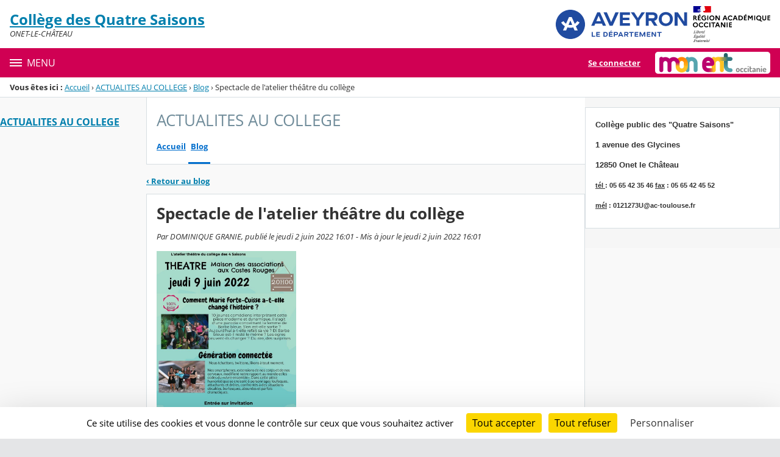

--- FILE ---
content_type: text/html;charset=UTF-8
request_url: https://les-quatre-saisons.mon-ent-occitanie.fr/actualites-au-college/spectacle-de-l-atelier-theatre-du-college--24878.htm
body_size: 19383
content:




























<!DOCTYPE html>
<html xmlns="http://www.w3.org/1999/xhtml" lang="fr-FR" xml:lang="fr-FR" class="no-js">
<head itemscope itemtype="http://schema.org/WebPage">
	
	



	<meta charset="UTF-8" />
	<title>Spectacle de l&#039;atelier théâtre du collège  - ACTUALITES AU COLLEGE - COLLEGE LES QUATRE SAISONS</title>
	
	<meta name="viewport" content="width=device-width, initial-scale=1">
	<meta name="robots" content="all" />
	
	<meta name="author" content="DOMINIQUE GRANIE" />
	
	
	<meta name="description" content="ENT Skolengo" />
	
	
	<meta name="generator" content="Skolengo" />
	
	
	<meta name="version" content="4.25.12.3" />
	
	
	<meta itemprop="dateCreated" content="20220602" />
	<meta itemprop="dateModified" content="20220602" />
	
	
	<meta itemprop="serverName" content="skoen1" />
	


<meta name="format-detection" content="telephone=no">
	<link rel="shortcut icon" href="https://cdn.mon-ent-occitanie.fr/images/favicon.ico" type="image/x-icon" />

	
	

	
	<script src="/jsp/scripts/oldcontent.js" type="text/javascript"></script>

	

	<link rel="stylesheet" href="https://cdn.mon-ent-occitanie.fr/content/css/kosmos-styleguide-124e7d16a0ab238c82ac.css"/>
	<link rel="stylesheet" href="https://cdn.mon-ent-occitanie.fr/content/css/kfc-components-style-cc432da42ffc2751c3fc.css"/>

	








	<link rel="stylesheet" type="text/css" media="screen" href="https://cdn.mon-ent-occitanie.fr/web-resources/ckLegacy/13a74536d0eca97ae458bd5c716ec00e.css"/>



	<link rel="stylesheet" href="https://cdn.mon-ent-occitanie.fr/content/css/portail/entmip/etablissement-9431e79e362856019f7c.css"/>





	<link rel="stylesheet" href="https://cdn.mon-ent-occitanie.fr/content/css/service/kdecole-cyclejs-164a9cc35858c9ac42af.css"/>



	
	<link href="/" rel="start" title="Accueil" />

</head>

<body class="non_connecte contexte_cms "  >
	<nav class="skip-links" aria-label="Liens d'évitement">
		<ul>
			
				
					<li><a href="#screenreader-menu-rubrique">Menu de la rubrique</a></li>
					<li><a href="#contenu-cms">Contenu</a></li>
				
				
			
		</ul>
	</nav>

	










    
    
        
        <div class="js-ccm" type="text/plain" data-cdn="/content/js/ccm/"
            data-services='[{"serviceName":"facebookpage","active":null,"serviceData":{}},{"serviceName":"googlemapssearch","active":null,"serviceData":{}},{"serviceName":"twittertimeline","active":null,"serviceData":{}},{"serviceName":"twitterembed","active":null,"serviceData":{}},{"serviceName":"youtube","active":null,"serviceData":{}},{"serviceName":"soundcloud","active":null,"serviceData":{}},{"serviceName":"vimeo","active":null,"serviceData":{}},{"serviceName":"dailymotion","active":null,"serviceData":{}}]'
            data-orientation="bottom"
            data-cookiename="ccm"
            data-showIcon="true"
            data-acceptall="true"
            data-denyall="true"
            data-respectdnt="false"
            
            ></div>
    
        
        <script>
            window.addEventListener("tac.root_available", () => {
                setTimeout(() => {
                    document.body.style.marginBlockEnd = document.querySelector(".tarteaucitronAlertBigBottom").getBoundingClientRect().height + 'px';
                }, 0);
            })
        </script>
    


<div class="fo-page">



<header role="banner" class="fo-main-header">
	<div class="fo-banner">
		<div class="fo-banner__deco">
			<a class="fo-site-name" aria-labelledby="site-name" href="/">
				
				<span role="heading" aria-level="1" class="fo-site-name__text">
					<span class="fo-site-name__title" id="site-name">Collège des Quatre Saisons
						<span class="screen-reader-text">Retour à l'accueil</span>
					</span>
					<span class="fo-site-name__subtitle">ONET-LE-CHÂTEAU</span>
				</span>
			</a>
			<div class="fo-project-logos">
				<ul class="fo-project-logos__list">
					
						
						<li class="fo-project-logos__item fo-project-logos__item-1">
							<a class="fo-banner__link fo-project-logos_link-1" title="" href="http://www.aveyron.fr/" 
							   target="_blank"
							   rel="noopener noreferrer"
							>
								<img class="fo-banner__image fo-project-logos_image-1" alt="Conseil Général de l'Aveyron" src="/images/logos_portails/logo_aveyron-12.svg">
							</a>
						</li>
					

					
						
						<li class="fo-project-logos__item fo-project-logos__item-2">
							<a class="fo-banner__link fo-project-logos_link-2" 
								title="" href="http://www.ac-toulouse.fr/"
								target="_blank"
								rel="noopener noreferrer"
							>
								<img class="fo-banner__image fo-project-logos_image-2"
									 alt="Rectorat de l'académie de Toulouse" src="/images/logos_portails/region_academique_occitanie.svg">
							</a>
						</li>
					
					
				</ul>
			</div>
			<div class="fo-banner__extra fo-banner__extra-1"></div>
			<div class="fo-banner__extra fo-banner__extra-2"></div>
			<div class="fo-banner__extra fo-banner__extra-3"></div>
		</div>
	</div>	
	

	

</header> <!-- #header_deco -->





<div class="fo-navbar">
	<button type="button" id="js-menu-opener" class="burger fo-navbar__burger" aria-expanded="false" aria-controls="js-navbar">
		<span class="burger__icon burger__icon--white"></span>
		<span class="fo-navbar__opener-label">Menu</span>
	</button>
	<nav id="js-navbar" role="navigation" class="fo-navbar__nav is-closed" aria-label="Principale">
		<div id="js-navbar-container">
			<ul class="fo-navbar__list fo-navbar__list-l1 js-navbar__list">
				<li class="fo-navbar__list-item">
					<a href="/">Accueil</a>
				</li>
				
				
				
				<li class="fo-navbar__list-item">
					<a href="https://les-quatre-saisons.mon-ent-occitanie.fr/actualites-au-college/">ACTUALITES AU COLLEGE</a>
					
				</li>
				
				<li class="fo-navbar__list-item">
					<a href="https://les-quatre-saisons.mon-ent-occitanie.fr/parents/">PARENTS</a>
					
				</li>
				
				<li class="fo-navbar__list-item">
					<a href="https://les-quatre-saisons.mon-ent-occitanie.fr/apprendre/">APPRENDRE</a>
					
				</li>
				
				<li class="fo-navbar__list-item">
					<a href="https://les-quatre-saisons.mon-ent-occitanie.fr/espace-cdi/">ESPACE CDI</a>
					
						<button title="Accéder aux sous-rubriques" type="button" aria-controls="nav0" aria-expanded="false" data-level="1" class="btn btn--naked js-submenu-opener">
							<span class="icon--opener"></span>
							<span class="screen-reader-text">Sous-menu de la rubrique <i>ESPACE CDI</i></span>
						</button>
						<ul id="nav0" class="fo-navbar__list fo-navbar__list-l2 js-navbar__list">
							
							
							<li class="fo-navbar__list-item">
								<a href="https://les-quatre-saisons.mon-ent-occitanie.fr/espace-cdi/chercher/">+chercher</a>
								
							</li>
							
							<li class="fo-navbar__list-item">
								<a href="https://les-quatre-saisons.mon-ent-occitanie.fr/espace-cdi/le-prix-litteraire/">+ Le prix littéraire</a>
								
							</li>
							
							<li class="fo-navbar__list-item">
								<a href="https://les-quatre-saisons.mon-ent-occitanie.fr/espace-cdi/education-aux-medias/">+Education aux médias</a>
								
							</li>
							
							<li class="fo-navbar__list-item">
								<a href="https://les-quatre-saisons.mon-ent-occitanie.fr/espace-cdi/orientation/">Orientation</a>
								
							</li>
							
							<li class="fo-navbar__list-item">
								<a href="https://les-quatre-saisons.mon-ent-occitanie.fr/espace-cdi/radio-scoopy-news/" target="_blank" rel="noopener noreferrer" >RADIO SCOOPY NEWS</a>
								
							</li>
							
						</ul>
					
				</li>
				
				<li class="fo-navbar__list-item">
					<a href="https://les-quatre-saisons.mon-ent-occitanie.fr/espace-pedagogique/">ESPACE PEDAGOGIQUE</a>
					
						<button title="Accéder aux sous-rubriques" type="button" aria-controls="nav1" aria-expanded="false" data-level="1" class="btn btn--naked js-submenu-opener">
							<span class="icon--opener"></span>
							<span class="screen-reader-text">Sous-menu de la rubrique <i>ESPACE PEDAGOGIQUE</i></span>
						</button>
						<ul id="nav1" class="fo-navbar__list fo-navbar__list-l2 js-navbar__list">
							
							
							<li class="fo-navbar__list-item">
								<a href="https://les-quatre-saisons.mon-ent-occitanie.fr/espace-pedagogique/technologie/">Technologie</a>
								
									<button title="Accéder aux sous-rubriques" type="button" aria-controls="nav2" aria-expanded="false" data-level="2" class="btn btn--naked js-submenu-opener">
										<span class="icon--opener"></span>
										<span class="screen-reader-text">Sous-menu de la rubrique <i>Technologie</i></span>
									</button>
									<ul id="nav2" class="fo-navbar__list fo-navbar__list-l3 js-navbar__list">
										
										
										<li class="fo-navbar__list-item">
											<a href="https://les-quatre-saisons.mon-ent-occitanie.fr/espace-pedagogique/technologie/6eme/">6eme</a>
										</li>
										
										<li class="fo-navbar__list-item">
											<a href="https://les-quatre-saisons.mon-ent-occitanie.fr/espace-pedagogique/technologie/5eme/">5ème</a>
										</li>
										
										<li class="fo-navbar__list-item">
											<a href="https://les-quatre-saisons.mon-ent-occitanie.fr/espace-pedagogique/technologie/4eme/">4ème</a>
										</li>
										
										<li class="fo-navbar__list-item">
											<a href="https://les-quatre-saisons.mon-ent-occitanie.fr/espace-pedagogique/technologie/3eme/">3ème</a>
										</li>
										
										<li class="fo-navbar__list-item">
											<a href="https://les-quatre-saisons.mon-ent-occitanie.fr/espace-pedagogique/technologie/programmes/">Programmes</a>
										</li>
										
										<li class="fo-navbar__list-item">
											<a href="https://les-quatre-saisons.mon-ent-occitanie.fr/espace-pedagogique/technologie/fiches-de-connaissances/">Fiches de connaissances</a>
										</li>
										
										<li class="fo-navbar__list-item">
											<a href="https://les-quatre-saisons.mon-ent-occitanie.fr/espace-pedagogique/technologie/liens/">Liens</a>
										</li>
										
									</ul>
								
							</li>
							
							<li class="fo-navbar__list-item">
								<a href="https://les-quatre-saisons.mon-ent-occitanie.fr/espace-pedagogique/brevet-francais/">BREVET FRANCAIS</a>
								
							</li>
							
						</ul>
					
				</li>
				
				<li class="fo-navbar__list-item">
					<a href="https://les-quatre-saisons.mon-ent-occitanie.fr/pix-orga/">PIX ORGA</a>
					
				</li>
				
				<li class="fo-navbar__list-item">
					<a href="https://les-quatre-saisons.mon-ent-occitanie.fr/atelier-theatre/">ATELIER THEATRE</a>
					
				</li>
				
				<li class="fo-navbar__list-item">
					<a href="https://les-quatre-saisons.mon-ent-occitanie.fr/orientation/">ORIENTATION</a>
					
				</li>
				
				<li class="fo-navbar__list-item">
					<a href="https://les-quatre-saisons.mon-ent-occitanie.fr/assr/" target="_blank">ASSR</a>
					
				</li>
				
				<li class="fo-navbar__list-item">
					<a href="https://les-quatre-saisons.mon-ent-occitanie.fr/vie-scolaire/">VIE SCOLAIRE</a>
					
						<button title="Accéder aux sous-rubriques" type="button" aria-controls="nav3" aria-expanded="false" data-level="1" class="btn btn--naked js-submenu-opener">
							<span class="icon--opener"></span>
							<span class="screen-reader-text">Sous-menu de la rubrique <i>VIE SCOLAIRE</i></span>
						</button>
						<ul id="nav3" class="fo-navbar__list fo-navbar__list-l2 js-navbar__list">
							
							
							<li class="fo-navbar__list-item">
								<a href="https://les-quatre-saisons.mon-ent-occitanie.fr/vie-scolaire/l-apprentissage-de-la-democratie-au-college/">L&#039;APPRENTISSAGE DE LA DÉMOCRATIE au collège</a>
								
							</li>
							
							<li class="fo-navbar__list-item">
								<a href="https://les-quatre-saisons.mon-ent-occitanie.fr/vie-scolaire/delegues-de-classe/">Délégués de classe</a>
								
							</li>
							
							<li class="fo-navbar__list-item">
								<a href="https://les-quatre-saisons.mon-ent-occitanie.fr/vie-scolaire/cvc-conseil-de-vie-collegienne/">CVC - Conseil de Vie Collégienne</a>
								
									<button title="Accéder aux sous-rubriques" type="button" aria-controls="nav4" aria-expanded="false" data-level="2" class="btn btn--naked js-submenu-opener">
										<span class="icon--opener"></span>
										<span class="screen-reader-text">Sous-menu de la rubrique <i>CVC - Conseil de Vie Collégienne</i></span>
									</button>
									<ul id="nav4" class="fo-navbar__list fo-navbar__list-l3 js-navbar__list">
										
										
										<li class="fo-navbar__list-item">
											<a href="https://les-quatre-saisons.mon-ent-occitanie.fr/vie-scolaire/cvc-conseil-de-vie-collegienne/journee-des-talents/">Journée des Talents</a>
										</li>
										
									</ul>
								
							</li>
							
							<li class="fo-navbar__list-item">
								<a href="https://les-quatre-saisons.mon-ent-occitanie.fr/vie-scolaire/cdj-conseil-des-jeunes/">CDJ - Conseil Des Jeunes</a>
								
							</li>
							
							<li class="fo-navbar__list-item">
								<a href="https://les-quatre-saisons.mon-ent-occitanie.fr/vie-scolaire/assr-securite-routiere/">ASSR - Sécurité Routière</a>
								
							</li>
							
							<li class="fo-navbar__list-item">
								<a href="https://les-quatre-saisons.mon-ent-occitanie.fr/vie-scolaire/cesc-sante-citoyennete/">CESC - Santé &amp; Citoyenneté</a>
								
									<button title="Accéder aux sous-rubriques" type="button" aria-controls="nav5" aria-expanded="false" data-level="2" class="btn btn--naked js-submenu-opener">
										<span class="icon--opener"></span>
										<span class="screen-reader-text">Sous-menu de la rubrique <i>CESC - Santé &amp; Citoyenneté</i></span>
									</button>
									<ul id="nav5" class="fo-navbar__list fo-navbar__list-l3 js-navbar__list">
										
										
										<li class="fo-navbar__list-item">
											<a href="https://les-quatre-saisons.mon-ent-occitanie.fr/vie-scolaire/cesc-sante-citoyennete/lutte-discriminations-raciales-antisemitisme/">Lutte &gt; Discriminations raciales / Antisémitisme</a>
										</li>
										
										<li class="fo-navbar__list-item">
											<a href="https://les-quatre-saisons.mon-ent-occitanie.fr/vie-scolaire/cesc-sante-citoyennete/formation-premier-secours/">Formation Premier Secours</a>
										</li>
										
										<li class="fo-navbar__list-item">
											<a href="https://les-quatre-saisons.mon-ent-occitanie.fr/vie-scolaire/cesc-sante-citoyennete/education-vie-affective-et-sexuelle/">Education Vie Affective et Sexuelle</a>
										</li>
										
										<li class="fo-navbar__list-item">
											<a href="https://les-quatre-saisons.mon-ent-occitanie.fr/vie-scolaire/cesc-sante-citoyennete/jouons-la-carte-de-la-fraternite/">Jouons la carte de la fraternité</a>
										</li>
										
									</ul>
								
							</li>
							
							<li class="fo-navbar__list-item">
								<a href="https://les-quatre-saisons.mon-ent-occitanie.fr/vie-scolaire/pdimf-parcours-individuel-/">PDIMF(Parcours Individuel...)</a>
								
							</li>
							
							<li class="fo-navbar__list-item">
								<a href="https://les-quatre-saisons.mon-ent-occitanie.fr/vie-scolaire/foyer/">Foyer</a>
								
							</li>
							
						</ul>
					
				</li>
				
				<li class="fo-navbar__list-item">
					<a href="https://les-quatre-saisons.mon-ent-occitanie.fr/wi-filles/">Wi-Filles</a>
					
				</li>
				
				<li class="fo-navbar__list-item">
					<a href="https://les-quatre-saisons.mon-ent-occitanie.fr/contacts/">Contacts</a>
					
				</li>
				
				<li class="fo-navbar__list-item">
					<a href="https://les-quatre-saisons.mon-ent-occitanie.fr/mentions-legales/">Mentions légales</a>
					
				</li>
				
				<li class="fo-navbar__list-item">
					<a href="https://les-quatre-saisons.mon-ent-occitanie.fr/ent-educonnect-rentree-2025-mode-d-emploi/">ENT EDUCONNECT Rentrée 2025 : MODE d&#039;EMPLOI</a>
					
				</li>
				
				<li class="fo-navbar__list-item">
					<a href="https://les-quatre-saisons.mon-ent-occitanie.fr/egalite-filles-garcons/">Egalité Filles/Garçons</a>
					
						<button title="Accéder aux sous-rubriques" type="button" aria-controls="nav6" aria-expanded="false" data-level="1" class="btn btn--naked js-submenu-opener">
							<span class="icon--opener"></span>
							<span class="screen-reader-text">Sous-menu de la rubrique <i>Egalité Filles/Garçons</i></span>
						</button>
						<ul id="nav6" class="fo-navbar__list fo-navbar__list-l2 js-navbar__list">
							
							
							<li class="fo-navbar__list-item">
								<a href="https://les-quatre-saisons.mon-ent-occitanie.fr/egalite-filles-garcons/wi-filles/">WI-FILLES</a>
								
							</li>
							
							<li class="fo-navbar__list-item">
								<a href="https://les-quatre-saisons.mon-ent-occitanie.fr/egalite-filles-garcons/formation-des-delegues-/">&#034;Formation des délégués&#034;</a>
								
							</li>
							
						</ul>
					
				</li>
				
				<li class="fo-navbar__list-item">
					<a href="https://les-quatre-saisons.mon-ent-occitanie.fr/menu/">MENU</a>
					
				</li>
				
				<li class="fo-navbar__list-item">
					<a href="https://les-quatre-saisons.mon-ent-occitanie.fr/oraux-du-brevet/">ORAUX DU BREVET</a>
					
				</li>
				
				<li class="fo-navbar__list-item">
					<a href="https://les-quatre-saisons.mon-ent-occitanie.fr/restauration/">RESTAURATION</a>
					
				</li>
				
				<li class="fo-navbar__list-item">
					<a href="https://les-quatre-saisons.mon-ent-occitanie.fr/assr-/" target="_blank">ASSR</a>
					
				</li>
				
				<li class="fo-navbar__list-item">
					<a href="https://les-quatre-saisons.mon-ent-occitanie.fr/evaluations-6eme-5eme/" target="_blank">EVALUATIONS 6ème/5ème</a>
					
				</li>
				
				<li class="fo-navbar__list-item">
					<a href="https://les-quatre-saisons.mon-ent-occitanie.fr/pc-connect/">PC CONNECT</a>
					
				</li>
				
				<li class="fo-navbar__list-item">
					<a href="https://les-quatre-saisons.mon-ent-occitanie.fr/pc-portable-12-0-infos/">PC PORTABLE 12.0 INFOS</a>
					
				</li>
				
				<li class="fo-navbar__list-item">
					<a href="https://les-quatre-saisons.mon-ent-occitanie.fr/evalangue/">EVALANGUE</a>
					
				</li>
				
				<li class="fo-navbar__list-item">
					<a href="https://les-quatre-saisons.mon-ent-occitanie.fr/atelier-zen/">ATELIER ZEN</a>
					
				</li>
				
			</ul>
		</div>
	</nav>
	




<div class="fo-connect">
	<div class="fo-connect__content">
		<a href="http://www.mon-ent-occitanie.fr:80" style="background-image: url(https://cdn.mon-ent-occitanie.fr/images/dsi/logo_projet.png)" class="fo-connect__project">
			<span class="screen-reader-text">mon ENT Occitanie</span>
		</a>
		
			
			
				
				<a class="fo-connect__link" href="https://cas.mon-ent-occitanie.fr/login?service=https%3A%2F%2Fles-quatre-saisons.mon-ent-occitanie.fr%2Fsg.do%3FPROC%3DPAGE_ACCUEIL">Se connecter</a>
			
				
	</div>
</div>
</div>

<nav aria-label="Fil d'Ariane" role="navigation" class=" breadcrumb breadcrumb--underlined breadcrumb breadcrumb--no-margin">
				<span id="breadcrumb__title" class="breadcrumb__title">Vous êtes ici&nbsp;:</span>
				<span class="breadcrumb__step">
								<a href="/" class="breadcrumb__link">Accueil</a>
							</span>
							<span class="breadcrumb__separator">&rsaquo;</span>
						<span class="breadcrumb__step">
								<a href="/actualites-au-college/" class="breadcrumb__link">ACTUALITES AU COLLEGE</a>
							</span>
							<span class="breadcrumb__separator">&rsaquo;</span>
						<span class="breadcrumb__step">
								<a href="/actualites-au-college/blog.do" class="breadcrumb__link">Blog</a>
							</span>
							<span class="breadcrumb__separator">&rsaquo;</span>
						<span class="breadcrumb__step">
								<span class="screen-reader-text">Page courante&nbsp;:</span>
							</span>
							Spectacle de l&#039;atelier théâtre du collège </nav>
		

<div id="js-connect-placeholder"></div>

<main class="fo-main-content">
	<div class="row row--full is-full-height--lg fo-main-content-row">

		

		
		

		<div id="screenreader-contenu" class="col--xs-12 col--lg-9 ">

			
				<div class="row">
					<div class="col--xs-12 col--md-3">
						<div class="fo-menu" id="screenreader-menu-rubrique">
							
								
									<h2 class="fo-menu__title is-current"><a href="https://les-quatre-saisons.mon-ent-occitanie.fr/actualites-au-college/">ACTUALITES AU COLLEGE</a></h2>
									<ul class="fo-menu__list">
										
									</ul>
								
							
								
							
								
							
								
							
								
							
								
							
								
							
								
							
								
							
								
							
								
							
								
							
								
							
								
							
								
							
								
							
								
							
								
							
								
							
								
							
								
							
								
							
								
							
								
							
						</div>
						
					</div>
					<div class="col--xs-12 col--md-9" id="contenu-cms">
			

	
	









<div class="content-toolbar content-toolbar--title content-toolbar--tabs fo-content-toolbar">
		<p class="content-toolbar__title">
						ACTUALITES AU COLLEGE</p>
				
	







	
	
	<div class="tabs tabs--lg">
		<ul id="menu_services" class="tabs__list">
		
			<li class="tabs__item">
				<a class="tabs__link" href="https://les-quatre-saisons.mon-ent-occitanie.fr/actualites-au-college/actualites-bienvenue-1055.htm">Accueil</a>
			</li>
		
		
			<li class="tabs__item">
				<a class="tabs__link active" href="https://les-quatre-saisons.mon-ent-occitanie.fr/actualites-au-college/blog.do">Blog</a>
			</li>
		
		
		</ul>
	</div>

	
	
</div>
	

<div class="js-global-notices hide js-notices">
</div>

<input type="hidden" id="ID_METATAG" name="ID_METATAG"  value="24878" />
<input type="hidden" id="ID_FICHE" name="ID_FICHE"  value="3345" />
<input type="hidden" id="LISTE_COMMENTAIRES" name="LISTE_COMMENTAIRES"  value="" />
<input type="hidden" id="CAN_VALIDATE" name="CAN_VALIDATE"  value="" />
<input type="hidden" id="CAN_ADD_COMMENT" name="CAN_ADD_COMMENT"  value="" />
<input type="hidden" id="URL_ABSOLU" name="URL_ABSOLU"  value="https://les-quatre-saisons.mon-ent-occitanie.fr/" />
<input type="hidden" id="URL_ABSOLU_RUBRIQUE" name="URL_ABSOLU_RUBRIQUE"  value="https://les-quatre-saisons.mon-ent-occitanie.fr/actualites-au-college/" />
<input type="hidden" id="js-proc-commentaires" name="js-proc-commentaires"  value="COMMENTAIRE_BLOG" />
<div class="p-like b-like">
				<a href="https://les-quatre-saisons.mon-ent-occitanie.fr/actualites-au-college/blog.do" ><span class="icon--prev">&#x2039; </span>Retour au blog</a>
			</div>
		<div class="panel panel--outlined">
	<h1 class="panel__title--lg b-like">Spectacle de l&#039;atelier théâtre du collège </h1>
	<div class="p-like">
			<span class="i-like">Par DOMINIQUE GRANIE, publié le jeudi 2 juin 2022 16:01&nbsp;-&nbsp;Mis à jour le jeudi 2 juin 2022 16:01</span>
			</div>
	<div class="p-like" id="resume">
				<div class="row">
					<div class="col--xs-12 col--sm-6 col--lg-4" >
						<img class="media-responsive" src="https://les-quatre-saisons.mon-ent-occitanie.fr/lectureFichiergw.do?ID_FICHIER=49249" alt=""/>
					</div>
					<div class="col--xs-12 col--sm-6 col--lg-8" >
						<span class="b-like"></span>
					</div>
				</div>
			</div>
		<div id="corps" class="p-like wysiwyg">
			<p><img align="left" alt="" border="0" height="996" hspace="0" src="https://les-quatre-saisons.mon-ent-occitanie.fr/lectureFichiergw.do?ID_FICHIER=49248" style="border-width: 0px !important; border-style: solid !important;" title="" vspace="0" width="800" loading="lazy"></p></div>
	</div>
<input id="URL_RUBRIQUE" value="/actualites-au-college/" type="hidden" />

<div id="js-modaleConfirmPageAccueil" class="js-modalInstance js-instanciate hide sg-modal-container  hide"
	
	aria-hidden="true">
	<div class="modal  modal--mask  js-modal"
			      data-disable-close="true"
			     data-popinwidth="" data-popinheight="" role="dialog" aria-labelledby="modalTitlejs-modaleConfirmPageAccueil">
				<div class="modal__dialog js-modal__dialog">
					<div class="modal__body js-modal__body" role="document">
						<button type="button" class="close close--rounded js-close" aria-label="Fermer">&times;</button>
						<header role="banner" class="modal__header js-modal__header">
                            <h1 id="modalTitlejs-modaleConfirmPageAccueil" class="modal__title text--ellipsis js-modal__title">
                                Définir cet article comme page d'accueil</h1>
                        </header>
						<main role="main" class="modal__content  js-modal__content">
                            <input type="hidden" id="js-urlDefinirPageAccueil" name="js-urlDefinirPageAccueil"  value="" />
<p>
		La rubrique ACTUALITES AU COLLEGE possède déjà une page d&#039;accueil. Souhaitez-vous la remplacer ?</p>
</main>
						<footer role="contentinfo" class="modal__footer js-modal__footer">
								<div class="modal__footer-action modal__footer-action-primary">
										<button type="button" class="btn btn--primary js-btn-valider-definirPageAccueil">
												Remplacer</button>
										</div>
								<div class="modal__footer-action modal__footer-action-secondary">
										<button type="button" class="btn btn--warn js-btn--warn ">Annuler</button>
									</div>
								</footer>
						</div>
				</div>
			</div>
		</div>
<div id="js-modalMessageFavoris" class="js-modalInstance js-instanciate hide sg-modal-container  hide"
	
	aria-hidden="true">
	<div class="modal  modal--mask  js-modal"
			      data-disable-close="true"
			     data-popinwidth="" data-popinheight="" role="dialog" aria-labelledby="modalTitlejs-modalMessageFavoris">
				<div class="modal__dialog js-modal__dialog">
					<div class="modal__body js-modal__body" role="document">
						<button type="button" class="close close--rounded js-close" aria-label="Fermer">&times;</button>
						<header role="banner" class="modal__header js-modal__header">
                            <h1 id="modalTitlejs-modalMessageFavoris" class="modal__title text--ellipsis js-modal__title">
                                Ajout aux favoris</h1>
                        </header>
						<main role="main" class="modal__content  js-modal__content">
                            <p id="js-modalFavoris-message">
	</p>
</main>
						<footer role="contentinfo" class="modal__footer js-modal__footer">
								<div class="modal__footer-action modal__footer-action-primary">
										<button type="button" class="btn btn--primary js-btn-valider-messageFavoris">
												Valider</button>
										</div>
								</footer>
						</div>
				</div>
			</div>
		</div>














</div> 

	</div>
	</div>

				
					<div class="col--xs-12 col--lg-3 bg--color-compl2">
						<div class="page-fo-content">
							







	<aside id="js-aside" class="fo-aside">
		<div class="panel panel--outlined">
			<div class="wysiwyg"><p><strong style="font-size:small"><span style="font-family:arial">Collège public des "Quatre Saisons"</span></strong></p> <p><span style="font-size:small"><strong><span style="font-family:arial">1 avenue des Glycines </span></strong></span></p> <p><span style="font-size:small"><strong><span style="font-family:arial">12850 Onet le Château</span></strong></span></p> <p><span style="font-size:smaller"><strong><span style="font-family:arial"><u>tél </u>: 05 65 42 35 46 <u>fax</u> : 05 65 42 45 52</span></strong></span></p> <p><span style="font-size:smaller"><strong><span style="font-family:arial"><u>mél</u> : 0121273U@ac-toulouse.fr</span></strong></span></p></div>
		</div>
	</aside>



						</div>
					</div>
				
			</div> <!-- fin #contenu_deco -->

		</main> <!-- #page -->

		





<footer class="fo-footer">
	<div class="fo-footer__infos">
		<div class="row row--full row--flex-full row--flex-md">
			<div class="col col--full col--flex-full col--flex-md col--flex-grow">
				<p class="fo-footer__site-name">Collège des Quatre Saisons</p>
				
				
					<ul class="list--inlined fo-footer__links">
						
							<li class="fo-footer__links-item">
								<a href="sg.do?PROC=PAGE_REGLEMENTAIRE&ACTION=VALIDER&TYPE_PAGE=CONTACT" title="Contacts">
									Contacts
								</a>
							</li>
						

						
							<li class="fo-footer__links-item">
								<a href="sg.do?PROC=PAGE_REGLEMENTAIRE&ACTION=VALIDER&TYPE_PAGE=MENTIONS_LEGALES" title="Mentions légales">
									Mentions légales
								</a>
							</li>
						

						
							<li class="fo-footer__links-item">
								<a id="charte-utilisation" href="http://www.mon-ent-occitanie.fr:80/sg.do?PROC=CHARTE_UTILISATION">Chartes d'utilisation</a>
							</li>
						

						

						
							<li class="fo-footer__links-item">
								<a href="sg.do?PROC=PAGE_REGLEMENTAIRE&ACTION=VALIDER&TYPE_PAGE=DONNEES_PERSONNELLES" title="Données personnelles">
									Données personnelles
								</a>
							</li>
						
						
					</ul>
				
				
					<div class="divider bg--white hide-gt--md" style="background-color: var(--editor-logo-color, #fff)"></div>
				
			</div>
			
				<div class="col col--full col--flex-full col--flex-md col--flex-locked flex-align--both-row">
					


<div class="fo-footer__brand">
	<a href="https://www.skolengo.com" title="Visiter le site Skolengo.com" target="_blank" rel="noopener noreferrer">
		
		<svg xmlns="http://www.w3.org/2000/svg" class="media-responsive" width="220" height="37" viewBox="0 0 220 37" role="img" focusable="false" aria-labelledby="logoEditor" >
			<title id="logoEditor">Skolengo — Education management software</title>
			<g fill="var(--editor-logo-color, #fff)">
				<path d="M115.74163903 29.25781444c.36853465 0 .70131116.07435391.99833894.22306247.29702779.14870855.53629676.36350681.71781419.64440131v-.83441711h.5610524v3.81683933c0 .73803644-.18013921 1.28467016-.5404256 1.6399193-.36028422.35524841-.90345248.53287044-1.62952.53287044-.40153781 0-.78244303-.05921024-1.14272725-.17762348-.3602835-.11841613-.65318171-.28226908-.87870336-.4915632l.29702634-.44612348c.20902006.187263.4634153.33321513.763193.43786218.2997784.10464706.61467801.15696986.9447097.15696986.55005134 0 .95433326-.12805275 1.21285807-.38416261.25852409-.25610986.38778396-.65403721.38778396-1.1937951v-.55352406c-.1815167.27538672-.41941037.4846772-.71368825.62787798-.29427788.1432015-.62017854.21480044-.97771214.21480044-.40703834 0-.7769425-.08949904-1.10972408-.2685-.33278086-.1790017-.59405195-.42959943-.7838198-.7518019-.18976785-.32220247-.28464996-.6870846-.28464996-1.09465654 0-.40757194.0948821-.7710773.28464996-1.09052553.18976785-.31944821.44966363-.56729242.77969458-.74353986.33003096-.17624744.70131043-.26437044 1.1138493-.26437044zm-47.6562451 0c.56655365 0 1.00108811.14182256 1.30361643.42547059.3025283.28364802.45379029.70360648.45379029 1.2598877v2.69326714h-.5610495v-.67744726c-.13201267.22581672-.32590284.40206126-.58167703.52873943-.25577419.12667817-.55967346.1900158-.91170653.1900158-.484045 0-.86907544-.11566043-1.1551029-.34698566-.28602672-.2313245-.42903827-.53699928-.42903827-.91703233 0-.36901822.1333858-.66643098.40016105-.89224842.26677524-.22581672.69168323-.33872363 1.27473847-.33872363h1.37787247v-.26436971c0-.374526-.10450786-.65954716-.31352792-.85507146-.20901934-.1955243-.51429393-.29328537-.91583174-.29328537-.27502567 0-.53904667.04543536-.79207023.1363155-.25302356.09087798-.47029115.2161772-.65180785.37590132l-.2640239-.4378629c.22002113-.187263.48404212-.33183837.79207096-.4337319.30802884-.1018928.6325542-.15283884.9735862-.15283884zm53.25849694 0c.40153782 0 .76181624.09363005 1.08084251.28089305.31903352.187263.56930138.44749952.75081808.78071755.1815167.3332173.27227142.71462276.27227142 1.14422581l-.00826493.18175377h-3.63031945c.03298722.45163416.20626798.8165163.51979155 1.09465654.31353082.27814025.70956593.41720856 1.1881126.41720856.26952369 0 .51704382-.04819034.7425604-.14457754.22552381-.09638503.4207864-.23820686.58580223-.42546986l.33003168.3800316c-.1925221.2313245-.43316205.40756976-.72194158.52873943-.28877228.12117038-.60642831.1817545-.95296085.1817545-.44553769 0-.84019531-.09500682-1.18398012-.28502335-.34377756-.19001725-.61192377-.4530073-.80444587-.78897885-.19251486-.33597155-.28877228-.71599953-.28877228-1.1400948 0-.424096.0921322-.80412325.27639663-1.14009552.18427168-.33597156.43728726-.59758484.75906851-.78484784.32178125-.187263.68343716-.28089305 1.08497497-.28089305zm-57.62313507 0c.37403518 0 .70818627.07297643 1.00246416.21893145.29427716.14595503.52667102.35937653.69718666.64027103l-.43728871.29741565c-.14301373-.21480116-.32452753-.37589986-.54454864-.48330116-.2200204-.10740059-.45928938-.16110015-.71781347-.16110015-.31353009 0-.59542725.0702229-.84570091.21066942-.25027294.14044725-.44553842.34009967-.58580224.59896306-.1402631.25886338-.2103932.55352261-.2103932.88398711 0 .33597155.07012865.63200755.2103932.8881174.14026382.25610914.3355293.4543848.58580224.59483204.25027366.14044725.53217082.21066943.84570091.21066943.2585241 0 .49779307-.0523228.71781347-.15696986.22002111-.10464633.40153491-.26436826.54454864-.47917015l.43728871.29741638c-.17051564.2808945-.4042841.494316-.70131188.6402703-.2970285.14595502-.62980429.21893145-.99833894.21893145-.42904045 0-.8126963-.09363005-1.15097768-.28089305-.3382821-.187263-.60367768-.45025305-.79619616-.78897885-.19251776-.33872508-.2887759-.72012982-.2887759-1.14422509 0-.424096.09625814-.80412325.2887759-1.14009552.19251848-.33597156.45791406-.59758484.79619616-.78484784.33828138-.187263.72193723-.28089305 1.15097768-.28089305zm-16.24569732 0c.40153782 0 .76181631.09363005 1.08084628.28089305.31903004.187263.56929979.44749952.75081692.78071755.18151706.3332173.27227425.71462276.27227425 1.14422581l-.00825043.18175377h-3.63032368c.0330031.45163416.20626677.8165163.51979629 1.09465654.31352951.27814025.70956078.41720856 1.18810585.41720856.26952536 0 .51704491-.04819034.74256612-.14457754.22552121-.09638503.42078662-.23820686.58580217-.42546986l.33002943.3800316c-.19251812.2313245-.43316219.40756976-.72193933.52873943-.28877714.12117038-.6064273.1817545-.9529599.1817545-.4455419 0-.84019808-.09500682-1.18398042-.28502335-.34378235-.19001725-.61192855-.4530073-.80444666-.78897885-.19251811-.33597155-.28877573-.71599953-.28877573-1.1400948 0-.424096.09213229-.80412325.27639963-1.14009552.18426733-.33597156.43728734-.59758484.75906758-.78484784.3217803-.187263.6834339-.28089305 1.08497163-.28089305Zm7.26064689-1.75145017v6.1300756h-.56105023v-.85920175c-.17601617.29191005-.40841003.51496962-.69718666.66918595-.28877736.15421706-.61467802.23132377-.97771243.23132377-.40703827 0-.77556741-.09363005-1.10559844-.28089305-.3300311-.187263-.58855148-.44887628-.77556907-.78484784-.1870176-.33597155-.28052504-.71875305-.28052504-1.1483561s.09350745-.81238528.28052504-1.14835683.44553798-.59620808.77556907-.78071682c.33003103-.18450947.69856017-.27676276 1.10559844-.27676276.35203335 0 .66968286.07297643.95295969.21893145.28327683.14595503.51566997.35937653.69718739.64027103v-2.61065265zm45.46154895 1.75145017c.56655365 0 1.0010881.14182256 1.30361642.42547059.30252831.28364802.4537903.70360648.4537903 1.2598877v2.69326714h-.56105023v-.67744726c-.13201195.22581672-.32590284.40206126-.5816763.52873943-.25577419.12667817-.55967347.1900158-.91170653.1900158-.48404574 0-.86907617-.11566043-1.1551029-.34698566-.28602673-.2313245-.42903828-.53699928-.42903828-.91703233 0-.36901822.13338581-.66643098.40016106-.89224842.26677451-.22581672.69168323-.33872363 1.27473847-.33872363h1.37787247v-.26436971c0-.374526-.10450859-.65954716-.31352792-.85507146-.20901934-.1955243-.51429393-.29328537-.91583175-.29328537-.27502567 0-.53904666.04543536-.79207022.1363155-.25302429.09087798-.47029116.2161772-.65180785.37590132l-.2640239-.4378629c.22002112-.187263.48404139-.33183837.79207023-.4337319.30802957-.1018928.63255492-.15283884.97358693-.15283884zm73.40679239 0c.5665464 0 1.00108593.14182256 1.30361135.42547059.30252541.28364802.45378812.70360648.45378812 1.2598877v2.69326714h-.5610437v-.67744726c-.13201413.22581672-.32590647.40206126-.58167703.52873943-.25577781.12667817-.55967347.1900158-.9117087.1900158-.48404937 0-.86907907-.11566043-1.15510363-.34698566-.28602455-.2313245-.42903683-.53699928-.42903683-.91703233 0-.36901822.13338436-.66643098.40016033-.89224842.26677597-.22581672.69168034-.33872363 1.27473485-.33872363h1.37787247v-.26436971c0-.374526-.10450786-.65954716-.31352357-.85507146-.20902297-.1955243-.5142961-.29328537-.91583392-.29328537-.2750264 0-.5390474.04543536-.79207023.1363155-.25302283.09087798-.47028898.2161772-.65180567.37590132l-.26402825-.4378629c.22002112-.187263.48404212-.33183837.79207023-.4337319.30803537-.1018928.6325571-.15283884.97359418-.15283884zm-116.6901475.03304522v2.4619441c0 .45714193.11275902.80412324.33827994 1.04095624.22552164.23683228.5472971.35524696.9653365.35524696.45654236 0 .81682078-.1390683 1.08084612-.41720855.26402462-.27814098.39603512-.6650535.39603512-1.16074915v-2.2801896h.58580224v4.34557876h-.56105023v-.79310914c-.15401406.26437116-.36578112.46953136-.63530627.61548566-.26952587.14595503-.57754963.21893145-.92408217.21893145-.56655365 0-1.01346376-.15834517-1.3407448-.47503914-.32728106-.31669469-.49091868-.78071465-.49091868-1.39207292v-2.51977467zm93.8356097-.03304522c.28052184 0 .5610437.03717768.8415728.1115316.2805291.07435391.51154112.17211497.69306507.29328536l-.25577781.47090813c-.3575307-.24784784-.78381255-.37176958-1.27886007-.37176958-.3740388 0-.65593814.06609044-.84570527.1982771-.18976712.13218595-.28464706.30567697-.28464706.52047813 0 .16523189.05364954.29741566.16089062.39655494.10725559.09913927.2406472.1721157.40016033.21893145.15951314.04681285.37953426.09500754.6600561.14457681.34653254.06609044.62430667.1321845.83332238.19827783.20902296.06609044.38778468.17899952.53629966.33872363.14851498.15972411.22276885.38003015.22276885.66092465 0 .38003305-.15813565.68157754-.4744142.90464074-.31627854.22306246-.75494329.33459261-1.31599424.33459261-.35203524 0-.6889326-.05094531-1.01071386-.15283884-.32178124-.1018928-.5734266-.22994556-.7549433-.38416262l.264021-.46264682c.18152395.14320078.40978825.2602387.68481465.35111595.2750264.09087797.56105095.13631551.85807366.13631551.39604236 0 .68893986-.06195797.87870698-.18588478.18976713-.12392392.28464707-.2987917.28464707-.52460842 0-.15972483-.05227205-.28502334-.15675816-.3759013-.1045151-.09087726-.23652198-.1597234-.39604236-.20653914-.15951314-.04681285-.37127658-.09225329-.63530482-.13631551-.352028-.06609044-.63530482-.13356126-.84982323-.20240812-.21451842-.06884541-.3974126-.18588406-.54867531-.35111595-.1512627-.16523188-.22689406-.39379923-.22689406-.68570928 0-.36351044.1512627-.66092393.45378812-.89224842.30253266-.2313245.72331181-.34698566 1.26236645-.34698566zm-6.09729211-.91703233v.950079h1.3201122v.49569348h-1.3201122v2.5941286c0 .25886338.06459694.45576227.19389234.59070174.12925914.13493947.31490105.20240812.55692573.20240812.12100872 0 .23789222-.01927758.3506505-.05783275.11276554-.03855518.2103932-.09363005.29290475-.16523117l.20626799.42133958c-.11001056.09913927-.2461499.17486922-.40841076.22719275-.16226811.0523228-.33140917.07848493-.50742316.07848493-.40704052 0-.72056409-.11015266-.9405852-.33046232-.22002113-.22030894-.33002444-.5314915-.33002444-.93355567v-2.62717526h-.77556936v-.49569348h.77556936v-.95007755Zm37.29331857.91703233c.40153782 0 .76181624.09363005 1.08084976.28089305.31902627.187263.56929413.44749952.75081083.78071755.1815167.3332173.27227867.71462276.27227867 1.14422581l-.00826493.18175377h-3.6303267c.03298721.45163416.20626798.8165163.5197988 1.09465654.31353082.27814025.70955868.41720856 1.18810534.41720856.2695237 0 .51704383-.04819034.74256765-.14457754.22551657-.09638503.4207864-.23820686.58580224-.42546986l.33002443.3800316c-.19251486.2313245-.43316205.40756976-.72193433.52873943-.28877953.12117038-.60642831.1817545-.95296085.1817545-.44554494 0-.84020256-.09500682-1.18398012-.28502335-.34378481-.19001725-.61193102-.4530073-.80444588-.78897885-.1925221-.33597155-.28877953-.71599953-.28877953-1.1400948 0-.424096.09213222-.80412325.27640389-1.14009552.18426442-.33597156.43728726-.59758484.75906126-.78484784.32178125-.187263.68343715-.28089305 1.08497497-.28089305zm-19.77701162-.91703233v.950079h1.32011946v.49569348h-1.32011946v2.5941286c0 .25886338.06459695.45576227.19389234.59070174.12925915.13493947.31490106.20240812.55692574.20240812.12100871 0 .23789221-.01927758.35065775-.05783275.11275829-.03855518.2103932-.09363005.2928975-.16523117l.20626798.42133958c-.11001056.09913927-.24614264.17486922-.40841076.22719275-.16226086.0523228-.33140191.07848493-.5074159.07848493-.40704053 0-.7205641-.11015266-.94058521-.33046232-.22002112-.22030894-.33003168-.5314915-.33003168-.93355567v-2.62717526h-.77556937v-.49569348h.77556937v-.95007755Zm-83.39017741.91703233c.4180394 0 .7948194.09363005 1.13035088.28089305.33553148.187263.59817716.44887628.78794501.78484784.18976785.33597227.2846507.71599952.2846507 1.14009552 0 .42409527-.09488285.80412325-.2846507 1.1400948-.18976785.33597155-.45241353.5989616-.78794501.78897885-.33553148.19001653-.71231148.28502334-1.13035088.28502334-.41803868 0-.79481868-.09500681-1.13035016-.28502334-.33553148-.19001725-.59955248-.4530073-.79207095-.78897885-.19251776-.33597155-.28877518-.71599953-.28877518-1.1400948 0-.424096.09625742-.80412325.28877518-1.14009552.19251847-.33597156.45653947-.59758484.79207095-.78484784.33553148-.187263.71231148-.28089305 1.13035016-.28089305zm76.5090655 0c.41803868 0 .79481796.09363005 1.13035234.28089305.33552713.187263.59817788.44887628.78794501.78484784.18976713.33597227.28464707.71599952.28464707 1.14009552 0 .42409527-.09487994.80412325-.28464707 1.1400948s-.45241788.5989616-.78794501.78897885c-.33553438.19001653-.71231366.28502334-1.13035233.28502334-.41803868 0-.79481796-.09500681-1.13035234-.28502334-.33552713-.19001725-.59954812-.4530073-.79207022-.78897885-.19251486-.33597155-.28877229-.71599953-.28877229-1.1400948 0-.424096.09625743-.80412325.28877229-1.14009552.1925221-.33597156.4565431-.59758484.79207022-.78484784.33553438-.187263.71231366-.28089305 1.13035234-.28089305zm-20.20604845 0c.40153782 0 .76181624.09363005 1.08084251.28089305.31903352.187263.56930138.44749952.75081808.78071755.1815167.3332173.27227142.71462276.27227142 1.14422581l-.00826493.18175377h-3.6303267c.03298722.45163416.20626798.8165163.5197988 1.09465654.31352357.27814025.70955868.41720856 1.18810534.41720856.2695237 0 .51704383-.04819034.7425604-.14457754.22552382-.09638503.4207864-.23820686.58580224-.42546986l.33003168.3800316c-.19251485.2313245-.43316205.40756976-.72194158.52873943-.28877228.12117038-.60642106.1817545-.9529536.1817545-.44554494 0-.84020256-.09500682-1.18398012-.28502335-.34378481-.19001725-.61193102-.4530073-.80445312-.78897885-.19251486-.33597155-.28877228-.71599953-.28877228-1.1400948 0-.424096.0921322-.80412325.27639663-1.14009552.18427168-.33597156.43728726-.59758484.75906851-.78484784.32178125-.187263.68343716-.28089305 1.08497497-.28089305zm-62.96136011-.91703233v.950079h1.320118v.49569348h-1.320118v2.5941286c0 .25886338.0646332.45576227.19389234.59070174.12926277.13493947.31490178.20240812.55692501.20240812.12101089 0 .23789584-.01927758.3506563-.05783275.11276046-.03855518.2103932-.09363005.29290112-.16523117l.20626799.42133958c-.11000984.09913927-.24614555.17486922-.40841148.22719275-.16226522.0523228-.33140337.07848493-.50742027.07848493-.40703761 0-.72056263-.11015266-.94058375-.33046232-.2200204-.22030894-.33002878-.5314915-.33002878-.93355567v-2.62717526h-.77556937v-.49569348h.77556937v-.95007755Zm38.53093229.91703233c.56655365 0 1.00108739.14182256 1.30361642.42547059.30252832.28364802.4537903.70360648.4537903 1.2598877v2.69326714h-.56105023v-.67744726c-.13201267.22581672-.32590284.40206126-.58167702.52873943-.25577347.12667817-.55967274.1900158-.9117058.1900158-.48404574 0-.86907618-.11566043-1.1551029-.34698566-.28602673-.2313245-.42903829-.53699928-.42903829-.91703233 0-.36901822.13338581-.66643098.40016033-.89224842.26677525-.22581672.69168396-.33872363 1.27473848-.33872363h1.37787319v-.26436971c0-.374526-.10450858-.65954716-.31352792-.85507146-.20902006-.1955243-.51429393-.29328537-.91583174-.29328537-.27502568 0-.53904667.04543536-.79207023.1363155-.25302429.09087798-.47029115.2161772-.65180858.37590132l-.26402316-.4378629c.22002039-.187263.48404138-.33183837.79207022-.4337319.30802884-.1018928.63255492-.15283884.97358693-.15283884zm49.44665064-1.79275742c.16501584 0 .32452897.02341005.47854666.0702229.15401043.04681285.28327682.1142844.38778468.20240812l-.19801756.4378629c-.17051854-.1432015-.38503695-.21480043-.64355524-.21480043-.25303009 0-.44416745.0688454-.5734266.2065384-.1292664.13769373-.19389234.34147644-.19389234.61135538v.51221682h1.33661307v.49569348h-1.32011221v3.84988528h-.58580224v-3.84988528h-.77556937v-.49569348h.77556937v-.53700146c0-.39655638.11413577-.71049248.34240007-.9418177.22827155-.2313245.55142303-.34698493.96946171-.34698493zm-19.50473295 1.79275742c.5445501 0 .97771214.15834517 1.29948614.47503986.32178125.3166947.48267187.7779604.48267187 1.3838109v2.51977467h-.58580224v-2.4619441c0-.45163343-.11275829-.79586194-.3382821-1.03269422-.22551658-.236833-.54729783-.35524696-.9653365-.35524696-.46754125 0-.8374476.13906831-1.10971901.41720856-.27227867.27814025-.40841076.66229924-.40841076 1.15248712v2.2801896h-.58580224V29.2908611h.5610437v.80137117c.15952039-.26437117.38091174-.46953136.66418857-.61548639.28327683-.14595502.61192377-.21893145.98596257-.21893145zm-65.22206043.03304522v4.34557876h-.58580152v-4.34557876zm89.272954 0 1.36137161 3.69291614 1.39437333-3.69291614h.5032907l1.38612289 3.69291614 1.37787246-3.69291614h.53629967l-1.64189346 4.34557876h-.55280052l-1.36962204-3.56073093-1.36962204 3.56073093h-.55280052l-1.63364303-4.34557876zm-34.58708347-.03304522c.5445501 0 .97220944.1569684 1.28299253.47090885.31077584.31394116.46616377.77658363.46616377 1.3879419v2.51977468h-.58580225v-2.4619441c0-.45163343-.10863307-.79586194-.32590646-1.03269422-.21726614-.236833-.52391677-.35524696-.91995188-.35524696-.45104764 0-.80582336.13906831-1.0643489.41720856-.25852554.27814025-.38778468.66229924-.38778468 1.15248712v2.2801896h-.58580224v-2.4619441c0-.45163343-.10863307-.79586194-.32589922-1.03269422-.21727339-.236833-.52667174-.35524696-.92820956-.35524696-.44554494 0-.79894317.13906831-1.06021643.41720856-.26128052.27814025-.39191715.66229924-.39191715 1.15248712v2.2801896h-.58579499V29.2908611h.5610437v.79310914c.15401768-.26437116.3685361-.46815387.6435625-.61135465.2750264-.1432015.5912977-.21480116.94882838-.21480116.36304065 0 .67793446.07710744.94471043.23132377.26677596.15421633.466171.3827844.59817788.68570929.15952039-.28640228.38916217-.5108386.68893986-.67331697.29977768-.16247764.64217776-.2437161 1.02721471-.2437161zm-34.71909179 0c.54455155 0 .97221017.1569684 1.28298963.47090885.31077874.31394116.46616594.77658363.46616594 1.3879419v2.51977468h-.58580224v-2.4619441c0-.45163343-.10863307-.79586194-.32590356-1.03269422-.2172705-.236833-.52391967-.35524696-.91995696-.35524696-.45104257 0-.80582046.13906831-1.06434527.41720856-.2585241.27814025-.38778396.66229924-.38778396 1.15248712v2.2801896h-.58580224v-2.4619441c0-.45163343-.1086338-.79586194-.32590429-1.03269422-.2172705-.236833-.52666957-.35524696-.92820739-.35524696-.44554204 0-.79894534.13906831-1.06021933.41720856-.26127472.27814025-.3919099.66229924-.3919099 1.15248712v2.2801896h-.58580224V29.2908611h.5610495v.79310914c.15401479-.26437116.36853175-.46815387.64355742-.61135465.27502568-.1432015.59130132-.21480116.94883491-.21480116.36303413 0 .67793373.07710744.94470898.23132377.26677524.15421633.46616593.3827844.59817788.68570929.15951531-.28640228.38915855-.5108386.68893696-.67331697.29977769-.16247764.64217993-.2437161 1.02721616-.2437161zm83.80271629 0v.57004812l-.14026455-.00826492c-.4565431 0-.81407379.14044507-1.07259933.42133957-.25851829.2808945-.38777743.67469155-.38777743 1.18140277v2.21409699h-.58580224V29.2908582h.5610437v.85094044c.13751682-.29191005.34240732-.51221609.614686-.66092464.27227142-.14870856.60917603-.22306247 1.01071385-.22306247zm-94.75144143 0c.54455154 0 .97771069.15834517 1.29949049.47503986.32178052.3166947.48266824.7779604.48266824 1.3838109v2.51977467h-.58580224v-2.4619441c0-.45163343-.112759-.79586194-.33827993-1.03269422-.22552164-.236833-.5472971-.35524696-.9653365-.35524696-.46754342 0-.83744758.13906831-1.10972335.41720856-.27227577.27814025-.40841148.66229924-.40841148 1.15248712v2.2801896h-.58580224V29.2908611h.56105022v.80137117c.15951459-.26437117.3809074-.46953136.66418422-.61548639.2832761-.14595502.6119274-.21893145.98596257-.21893145zm21.36940323 0c.54455154 0 .97771069.15834517 1.29949121.47503986.3217798.3166947.48266752.7779604.48266752 1.3838109v2.51977467h-.58580224v-2.4619441c0-.45163343-.112759-.79586194-.33827993-1.03269422-.22552092-.236833-.54729637-.35524696-.96533577-.35524696-.46754415 0-.83744831.13906831-1.10972408.41720856-.27227578.27814025-.40841149.66229924-.40841149 1.15248712v2.2801896h-.58580224V29.2908611h.56105023v.80137117c.15951531-.26437117.3809074-.46953136.66418422-.61548639.28327683-.14595502.6119274-.21893145.98596257-.21893145zm69.01739428 2.36280554h-1.36137161c-.74256765 0-1.11384423.25885976-1.11384423.77658654 0 .2533556.09625743.45300802.28877228.59896305.1925221.14595503.46203855.21893145.80857109.21893145.33003168 0 .6133085-.07573067.84983048-.22719348.23652198-.15146208.41253597-.37039136.52804199-.65679363zm-105.51864553 0h-1.36137088c-.74256983 0-1.1138493.25885976-1.1138493.77658654 0 .2533556.09625742.45300802.2887759.59896305.19251776.14595503.46203928.21893145.80857181.21893145.33003096 0 .61330343-.07573067.84982541-.22719348.2365227-.15146208.4125367-.37039136.52804706-.65679363zm32.11186039 0h-1.36137089c-.74256982 0-1.1138493.25885976-1.1138493.77658654 0 .2533556.09625743.45300802.28877518.59896305.19251848.14595503.46204.21893145.80857254.21893145.33003095 0 .61330343-.07573067.8498254-.22719348.2365227-.15146208.41253598-.37039136.52804707-.65679363zm10.45368125 0h-1.36137161c-.74256982 0-1.11384857.25885976-1.11384857.77658654 0 .2533556.09625742.45300802.28877518.59896305.19251847.14595503.46203927.21893145.8085718.21893145.33003168 0 .61330416-.07573067.84982614-.22719348.23652198-.15146208.41253597-.37039136.52804706-.65679363zm43.4648718-1.85058872c-.30802812 0-.58442476.0702229-.82919716.21066942-.24477241.14044725-.43728726.34009967-.57755181.59896306-.14026455.25886338-.2103932.55352261-.2103932.88398711 0 .33046377.0701069.625123.2103932.8839864.14026455.25886338.3327794.4585158.5775518.59896304.24477241.14044725.52116905.21066943.82919717.21066943.30802811 0 .58442475-.0702229.82919715-.21066943.24477241-.14044725.43591703-.34009966.5734266-.59896305.13751682-.25886339.20626799-.55352262.20626799-.88398639 0-.3304645-.06872942-.62512373-.20626799-.88398711-.13750957-.2588634-.32865419-.4585158-.5734266-.59896306-.2447724-.14044652-.52116904-.21066942-.82919715-.21066942zm-102.73815148 0c-.30802884 0-.5844257.0702229-.82919876.21066942-.24477298.14044725-.43728827.34009967-.57755145.59896306-.14026317.25886338-.2103937.55352261-.2103937.88398711 0 .33046377.07013082.625123.2103937.8839864.14026318.25886338.33277847.4585158.57755145.59896304.24477306.14044725.52116992.21066943.82919876.21066943.3025283 0 .57617504-.0702229.82094818-.21066943.24477313-.14044725.43728798-.34009966.5775518-.59896305.1402631-.25886339.2103932-.55352262.2103932-.88398639 0-.3304645-.07012864-.62512373-.2103932-.88398711-.14026382-.2588634-.33277867-.4585158-.5775518-.59896306-.24477314-.14044652-.51841987-.21066942-.82094818-.21066942zm26.22908597 0c-.30802885 0-.58442548.0702229-.82919861.21066942-.24477314.14044725-.43728799.34009967-.57755109.59896306-.14026382.25886338-.21039393.55352261-.21039393.88398711 0 .33046377.07012866.625123.21039393.8839864.1402631.25886338.33277795.4585158.57755109.59896304.24477313.14044725.52116976.21066943.8291986.21066943.30802957 0 .5844262-.0702229.82919934-.21066943.24477313-.14044725.4359134-.34009966.57342587-.59896305.1375132-.25886339.20626871-.55352262.20626871-.88398639 0-.3304645-.06875841-.62512373-.20626871-.88398711-.13751247-.2588634-.32865274-.4585158-.57342587-.59896306-.24477313-.14044652-.52116977-.21066942-.82919933-.21066942zm37.02104787 0c-.31352936 0-.59542653.06609043-.84570019.19827783-.25027366.13218522-.44553914.31944532-.58580224.56178537-.1402631.24234005-.21039393.51772315-.21039393.8261558 0 .3084334.07012866.58381577.21039393.82615582.1402631.24234005.33552858.43097691.58580224.56591638.25027366.13493948.53217083.20240812.8457002.20240812.31352936 0 .59680184-.06746792.8498254-.20240812.25302429-.13493947.44966436-.32357633.58992746-.56591638.14026382-.24234005.21039392-.51772242.21039392-.82615581 0-.30843266-.07012865-.58243827-.21039392-.8220248-.1402631-.23958652-.33552858-.42684662-.58580224-.5617861-.25027294-.13493946-.53492073-.20240811-.85395063-.20240811zm19.28196918-.00826493c-.41803867 0-.76869642.13356053-1.05197325.40068522-.28327683.26712542-.4441602.61548421-.48266462 1.04508727h3.07752618c-.03849717-.42960306-.19939505-.77796185-.48267187-1.04508727-.28327683-.26712469-.63667506-.40068522-1.06021644-.40068522zm-13.73747252 0c-.41804592 0-.76869642.13356053-1.05197325.40068522-.28327683.26712542-.4441602.61548421-.48266462 1.04508727h3.07752618c-.03849717-.42960306-.19939505-.77796185-.48267187-1.04508727-.28327683-.26712469-.6366823-.40068522-1.06021644-.40068522zm-73.86883239 0c-.41803932 0-.768692.13356053-1.05196868.40068522-.28327661.26712542-.44416436.61548421-.48266798 1.04508727h3.0775241c-.03850362-.42959943-.19939135-.77795823-.48266796-1.04508364-.28327668-.2671247-.63667962-.40068523-1.06021948-.40068523Zm134.47047689 0c-.41803867 0-.76868918.13356053-1.051966.40068522-.25180485.2374449-.40690277.5390735-.46530102.90489521l-.01739986.14019206h3.07752619c-.03849717-.42960306-.19939505-.77796185-.48267188-1.04508727-.28327682-.26712469-.63667505-.40068522-1.06021643-.40068522zM75.08201765 27.50636427c.12101089 0 .22276957.03993266.30527676.1197929.08250792.07986241.12376152.17486923.12376152.28502406 0 .12116966-.04125215.22306102-.12376152.30567696-.0825072.08261667-.18426587.12392392-.30527676.12392392-.12101162 0-.22276957-.04131015-.3052775-.12392392-.08250791-.08261594-.12376079-.18175304-.12376079-.29741566 0-.11015483.04125215-.2065384.1237608-.28915435.08250792-.08261594.18426587-.12392391.30527749-.12392391zm-20.0772794-25.7099658c1.32935732 0 2.62893264.15893504 3.89876653.47680988 1.26983389.31787486 2.38092168.77481308 3.33329674 1.37082838l-1.48807877 3.66547592c-1.92459175-1.09269478-3.84915449-1.63903394-5.77374623-1.63903394-1.34919824 0-2.346201.21853568-2.9910387.65561356-.64483747.43707796-.96725135 1.0132174-.96725135 1.72843583 0 .71521842.372016 1.2466575 1.11605923 1.59433263.74404294.34767585 1.87993205.6903797 3.40770061 1.02812168l.4075502.09847229c1.40358001.34465117 2.56730961.68929873 3.49121706 1.03395135 1.0118985.377476 1.87993575.97348253 2.60413785 1.78803699.72420211.81455446 1.08629809 1.91716563 1.08629809 3.30786831 0 1.19203046-.33233426 2.27974228-.99701292 3.26316737-.66467867.98342581-1.66168144 1.76320087-2.99103878 2.33934837-1.32935733.57614822-2.94638712.86421798-4.85113723.86421798-1.64681617 0-3.23904458-.22350181-4.77673388-.67051341-1.5376893-.4470116-2.77278251-1.02811806-3.70531664-1.74333604l1.63688685-3.63567571c.8928519.65561697 1.95433758 1.18208934 3.18448901 1.57943307 1.23015143.397343 2.4602843.59601232 3.69043565.59601232 1.36903987 0 2.38092314-.20363553 3.035681-.61091312.65475857-.40727687.98213242-.94864931.98213242-1.62413329 0-.49667948-.19344865-.90891747-.58035102-1.2367256-.38690236-.32780884-.88292354-.59104467-1.48807877-.78971617l-.20961746-.06696043c-.58004579-.18052128-1.32861058-.37673722-2.24571252-.58865436l-.40755019-.09847083c-1.40358024-.3446519-2.56730947-.68929946-3.491217-1.03395136-1.01189878-.37747672-1.87993618-.9834164-2.60413821-1.81783786-.72420203-.83442146-1.08629765-1.9469665-1.08629765-3.33766925 0-1.21189782.32737414-2.30954293.98213214-3.29296824.654758-.98342523 1.64184053-1.7632003 2.96127712-2.33934844 1.31943666-.57614812 2.93150598-.86421788 4.83625681-.86421788Zm43.54119044 0c2.1626855 0 4.10708915.46687167 5.83326966 1.40062905 1.72618052.93375728 3.08527854 2.22013778 4.07733613 3.85917991.9920576 1.63904213 1.4880795 3.48169507 1.4880795 5.52801472 0 2.04631893-.4960219 3.88897187-1.4880795 5.52801393-.99205759 1.63904278-2.35115561 2.9254232-4.07733613 3.85918042-1.72618051.93375722-3.67058416 1.40062857-5.83326966 1.40062857s-4.11204956-.46687135-5.84815017-1.40062857c-1.7361006-.93375721-3.09519935-2.22013764-4.07733613-3.85918042-.9821375-1.63904206-1.47319827-3.481695-1.47319827-5.52801393 0-2.04631965.49106077-3.88897259 1.47319827-5.52801472.98213678-1.63904213 2.34123553-2.92542263 4.07733613-3.85917991 1.7361006-.93375738 3.68546466-1.40062905 5.84815017-1.40062905zm87.17166242 0c1.8253894 0 3.48210172.30793664 4.97018775.92381911 1.48808602.61588252 2.73806233 1.5098921 3.74995793 2.68205555l-3.09520153 2.86085932c-1.48808602-1.56950703-3.28368542-2.3542488-5.38684893-2.3542488-1.32935589 0-2.50988504.27813633-3.54162372.83441725-1.03174592.556281-1.83530005 1.34102278-2.41069138 2.35424917-.57539133 1.01322596-.86308337 2.17543815-.86308337 3.48667208 0 1.29136621.28769204 2.44364526.86308337 3.45687122.57539133 1.01322596 1.3739865 1.80293488 2.39580726 2.36914924 1.02182076.56621435 2.18747304.84931718 3.49698585.84931718 1.38887787 0 2.63885418-.2980029 3.74995793-.89401813v-6.10912618h4.40471433v8.46337462c-1.13094683.8542892-2.44044513 1.50989602-3.92853116 1.96684076-1.48808602.45694547-2.9860682.68541421-4.49399731.68541421-2.1626855 0-4.10708988-.46190442-5.83327112-1.3857285-1.72617399-.92382335-3.0803174-2.20523756-4.062452-3.84427962-.9821346-1.63904206-1.4732019-3.49162887-1.4732019-5.5578148 0-2.06618665.4910673-3.91877317 1.4732019-5.55781537.9821346-1.63904213 2.34619593-2.92045584 4.09222025-3.84427963 1.74601706-.92382372 3.71026452-1.38572868 5.89278585-1.38572868zm22.88665503 0c2.1626855 0 4.10708988.46687167 5.83327112 1.40062905 1.72618123.93375728 3.08528361 2.22013778 4.07733613 3.85917991.99205976 1.63904213 1.48807877 3.48169507 1.48807877 5.52801472 0 2.04631893-.496019 3.88897187-1.48807877 5.52801393-.99205252 1.63904278-2.3511549 2.9254232-4.07733613 3.85918042-1.72618124.93375722-3.67058561 1.40062857-5.83327112 1.40062857-2.1626855 0-4.11204883-.46687135-5.84814799-1.40062857-1.73609915-.93375721-3.09520153-2.22013764-4.07733613-3.85918042-.9821346-1.63904206-1.47319465-3.481695-1.47319465-5.52801393 0-2.04631965.49106005-3.88897259 1.47319465-5.52801472s2.34123698-2.92542263 4.07733613-3.85917991c1.73609916-.93375738 3.68546249-1.40062905 5.848148-1.40062905zm-137.37944708.35760741v9.74480206l9.22608912-9.74480206h5.35708431l-8.63085761 9.29779263 9.13680469 11.56263975h-5.62493835l-6.66659349-8.19517042-2.79758867 2.92046062v5.2747098h-4.79161453V2.15400588Zm47.17210077 0v16.92675087h10.44631966v3.9336815h-15.267693V2.15400589Zm28.89849936 0v3.87408023h-10.95226384v4.52969355h9.67251204v3.75487774h-9.67251204v4.82770036h11.33916403v3.8740805h-16.13077855V2.15400588Zm8.21419426 0 10.35702942 12.66526196V2.15400588h4.76185353v20.86043238h-3.95829215l-10.38679042-12.66526252v12.66526252h-4.76185353V2.15400588ZM98.54592869 5.90888364c-1.23015136 0-2.34123916.28310305-3.33329675.84931763-.99205759.5662145-1.77081113 1.35592299-2.33628382 2.36914895-.56547269 1.01322596-.84820504 2.165505-.84820504 3.45687193 0 1.29136621.28273235 2.44364526.84820504 3.45687122.5654727 1.01322596 1.34422623 1.80293488 2.33628382 2.36914924.9920576.56621435 2.1031454.84931718 3.33329675.84931718 1.23015135 0 2.34123915-.28310283 3.33329674-.84931718.9920576-.56621436 1.77081113-1.35592328 2.33628455-2.36914924.56547269-1.01322596.84820504-2.16550501.84820504-3.45687122 0-1.29136693-.28273235-2.44364597-.84820504-3.45687193-.56547342-1.01322596-1.34422696-1.80293445-2.33628455-2.36914895-.99205759-.56621458-2.10314539-.84931763-3.33329674-.84931763Zm110.05831745 0c-1.23014773 0-2.34123698.28310305-3.33329674.84931763-.99205252.5662145-1.77080461 1.35592299-2.33627802 2.36914895-.56547342 1.01322596-.8482065 2.165505-.8482065 3.45687193 0 1.29136621.28273308 2.44364526.8482065 3.45687122.56547341 1.01322596 1.3442255 1.80293488 2.33627802 2.36914924.99205976.56621435 2.10314901.84931718 3.33329674.84931718 1.23015498 0 2.34124423-.28310283 3.33329674-.84931718.99205977-.56621436 1.77081186-1.35592328 2.33628528-2.36914924.56547341-1.01322596.8482065-2.16550501.8482065-3.45687122 0-1.29136693-.28273309-2.44364597-.8482065-3.45687193-.56547342-1.01322596-1.3442255-1.80293445-2.33628528-2.36914895-.99205251-.56621458-2.10314176-.84931763-3.33329674-.84931763z"></path>
				<g>
					<path fill-opacity=".7" d="m8.83923264 20.51966862.00166749-.00055317c-.17424864-.72707961-.27736378-1.4829103-.27736378-2.2641745 0-5.3394713 4.31650143-9.66766617 9.6415461-9.66766617.9175594 0 1.80258543.13712243 2.64294677.37708595C15.32997526 7.373633 11.12706658 1.07541255 6.03141162 4.6837162 3.46014897 7.00428779 1.55444796 10.04917403.6280656 13.49768607c5.40279459 1.48014516 7.4706127 4.0815962 8.21116704 7.02198255"></path>
					<path d="M22.91147757 35.88973655c-1.4320324-5.43180725-.22332419-8.53032563 1.9443007-10.64687253-1.73090167 1.65652384-4.0694656 2.67941107-6.6512055 2.67941107-4.5453392 0-8.3457132-3.15823322-9.36418231-7.40293852l-.00166749.00055317c1.4138365 5.61150349-2.00054463 12.45600103 3.71986706 15.0895207 1.7777718.58166326 3.67464993.89958826 5.6459697.89958826 1.62833752 0 3.20539333-.21729514 4.7069048-.61926215"></path>
					<path fill-opacity=".5" d="M21.09389347 9.03004662c3.91286258 1.23133527 6.75211448 4.89492977 6.75211448 9.22478341 0 2.65453073-1.06864811 5.05803887-2.79568992 6.8052413 4.17313246-3.8698313 11.54504125-4.42053151 10.96274363-10.60374626-.74386322-3.520944-2.49682138-6.6675657-4.94456647-9.1186246-3.8852918 3.87701875-7.10888176 4.4387773-9.97460172 3.69234615"></path>
					<path d="M20.84840187 8.96436073c.08105865.02322156.16487446.04036041.2453814.0657932 2.86571996.74698358 6.08930992.18467259 9.97460172-3.69234652-3.29417173-3.29811635-7.84116537-5.33780869-12.86348162-5.33780869-4.68043672 0-8.94786115 1.77318875-12.17310576 4.68371747 5.09565466-3.60830364 9.29801235 2.69046997 14.81660426 4.28064454"></path>
					<path fill-opacity=".7" d="M25.05009763 25.05979439c-.06120397.06137073-.12682606.11832334-.1896881.17859062-.00166749.0010875-.00275498.00275498-.00442246.00442246-2.16707317 2.1165469-3.37688482 5.21561918-1.9443007 10.64687325 7.77223876-2.0806075 13.49871539-9.18552644 13.49871539-17.63512763 0-1.30321333-.13895739-2.5732524-.3975721-3.7985057.58229762 6.18321475-6.78961116 6.7339157-10.96274363 10.60374627"></path>
					<path fill-opacity=".5" d="M8.83923264 20.51966862C8.0986783 17.57928226 6.03086019 14.97783123.6280656 13.49768607.2205676 15.01487624 3.5e-7 16.6083691 3.5e-7 18.25494096c0 8.10458389 5.26935144 14.9711981 12.55854763 17.35424836-5.72041169-2.63351968-2.30547956-9.47746405-3.71931534-15.0895207"></path>
				</g>
			</g>
		</svg>
		<span class="screen-reader-text">[nouvelle fenêtre]</span>
	</a>
</div>

				</div>
			
		</div>
	</div>

	
	
		<div class="fo-footer__logos">
			<ul class="fo-footer__logos-list">
				
				<li class="fo-footer__logos-item">
					<a class="fo-footer__logos-link" href="https://ac-toulouse.mon-ent-occitanie.fr/" target="_blank">
						<img class="fo-footer__logos-item media-responsive" src="https://cdn.mon-ent-occitanie.fr/images/partenaires/logo_ent_academie.png" alt="Accès au portail "/>
					</a>
				</li>
				
				<li class="fo-footer__logos-item">
					<a class="fo-footer__logos-link" href="http://www.ac-toulouse.fr/" target="_blank">
						<img class="fo-footer__logos-item media-responsive" src="https://cdn.mon-ent-occitanie.fr/images/partenaires/region_academique_occitanie.svg" alt="Académie de Toulouse"/>
					</a>
				</li>
				
				<li class="fo-footer__logos-item">
					<a class="fo-footer__logos-link" href="https://aveyron.mon-ent-occitanie.fr/" target="_blank">
						<img class="fo-footer__logos-item media-responsive" src="https://cdn.mon-ent-occitanie.fr/images/partenaires/logo_ent_cd12.png" alt="Accès au portail "/>
					</a>
				</li>
				
				<li class="fo-footer__logos-item">
					<a class="fo-footer__logos-link" href="http://www.aveyron.fr/" target="_blank">
						<img class="fo-footer__logos-item media-responsive" src="https://cdn.mon-ent-occitanie.fr/images/partenaires/logo_aveyron-12.svg" alt="Conseil Général de l'Aveyron"/>
					</a>
				</li>
				
				<li class="fo-footer__logos-item">
					<a class="fo-footer__logos-link" href="http://www.europe-en-occitanie.eu/" target="_blank">
						<img class="fo-footer__logos-item media-responsive" src="https://cdn.mon-ent-occitanie.fr/images/partenaires/europe.png" alt="Ce projet a été cofinancé par l'Union européenne. L'Europe s'engage en Occitanie / Pyrénées - Méditerranée avec le Fonds européen de développement régional"/>
					</a>
				</li>
				
			</ul><!-- #fo-footer__logos-list -->
		</div> <!-- #pied_page -->
	
</footer> <!-- #pied_deco -->


		</div> 

		

		
		

		
		
		

		
		







		<script src="https://cdn.mon-ent-occitanie.fr/content/js/commons-202903492be6c40fee07.js"></script>
			<script src="https://cdn.mon-ent-occitanie.fr/content/js/libs/kosmos-utils-70f96a66eb1965e67c6e.js"></script>
		<script type="text/javascript" src="https://cdn.mon-ent-occitanie.fr/web-resources/jstree-type-acces-rubrique/a39f8f0b6da35faf6823957961acf473.js"></script><script type="text/javascript" src="https://cdn.mon-ent-occitanie.fr/web-resources/cmsFicheArticle/350194e90b166a3526eadf077cbb74e6.js"></script><script type="text/javascript" src="https://cdn.mon-ent-occitanie.fr/web-resources/scoped/e7229dc1923ef4c8a9aa4a668301b0d9.js"></script><script type="text/javascript" src="https://cdn.mon-ent-occitanie.fr/web-resources/rss-utils/775eb6a5e2a19a02d904762c04f0d27f.js"></script><script async src="https://cdn.mon-ent-occitanie.fr/content/js/jsdetector-cdf09c0ec089615f9832.js"></script>
		<script  src="https://cdn.mon-ent-occitanie.fr/content/js/ccm-8073def2f82824650a8c.js"></script>
		<script async src="https://cdn.mon-ent-occitanie.fr/content/js/notices-48a046092ae2cdb3a48d.js"></script>
		<script async src="https://cdn.mon-ent-occitanie.fr/content/js/modal-53e5cf9dae0ab992e6cc.js"></script>
		

		
		





<!-- Marqueur Google Analytics -->

	



		




		

		<script src="https://cdn.mon-ent-occitanie.fr/content/js/cms-6eb6990e6e0af10ab752.js" type="text/javascript"></script>
	</body>
	<!-- Le commentaire ci-dessous est utilisé par nagios pour tester si la page d'accueil de l'ENT répond correctement -->
	<!-- BALISE_NAGIOS -->
</html>


--- FILE ---
content_type: image/svg+xml
request_url: https://cdn.mon-ent-occitanie.fr/images/partenaires/logo_aveyron-12.svg
body_size: 2451
content:
<svg xmlns="http://www.w3.org/2000/svg" xml:space="preserve" width="113" height="70" viewBox="0 0 113 70">
  <g fill="#204ba0">
    <path d="M56.41100209 12.71073502 54.2718927 17.7532458c.70157424.16847297 1.42585665.26125206 2.16181754.26125206.73293314 0 1.45397152-.09213028 2.15273428-.25887311l-2.13024238-5.04488973h-.04520006"/>
    <path d="m62.88866905 19.42002529 2.2792512 5.0492151H61.4212889l-1.57464921-3.72911364c-1.0984265.31272391-2.24508083.48162942-3.41292944.48162942-1.17239024 0-2.32380246-.17085192-3.4267706-.48638732l-1.58373247 3.73387153h-3.7239232l2.27427704-5.05375673c-1.77145333-1.06447238-3.28749384-2.55845353-4.36450978-4.3895969l2.76434092-1.62612105c.73617716 1.25111189 1.74593367 2.2935249 2.9258933 3.06949543l3.50938508-7.79820096h3.227155l3.52322624 7.8040402c1.19120558-.78137722 2.20939655-1.83373858 2.94860147-3.09912418l2.7699639 1.61811913c-1.0800437 1.84822856-2.60516748 3.35496954-4.3889481 4.42592997zM56.44300979 4.9e-7c-9.49439294 0-17.21819762 7.72402096-17.21819762 17.21819763 0 9.4939604 7.72380468 17.21798135 17.21819762 17.21798135 9.49417667 0 17.21863016-7.72402095 17.21863016-17.21798135C73.66163995 7.72402145 65.93718645 5e-7 56.44300979 5e-7M15.30294725 64.44208148h1.21477883v4.48587953h2.88934397v1.07204177h-4.1041228v-5.5579213m5.48369804 0h4.19928083v1.06410473h-2.98558335v1.16717818h2.69946044v1.00800474h-2.69946044v1.2540964h2.97801396v1.06453725h-4.19171144v-5.5579213m10.58525004 4.49338404c1.07961116 0 1.63650194-.50797089 1.63650194-1.7145099 0-1.16700516-.55689078-1.7147694-1.63650194-1.7147694H30.3480814v3.4292793Zm-2.23880904-4.49338404h2.27946748c1.69078526 0 2.80954098.96085826 2.80954098 2.77887415 0 1.84191352-1.07961116 2.77904715-2.82597737 2.77904715h-2.26303109v-5.5579213m8.81747328-1.57181609h1.2149951l-1.07961116 1.09559338h-.93773919zm-2.31861203 1.5718161h4.20057844v1.06410472h-2.98558334v1.16717818h2.69946043v1.00800474h-2.69946043v1.2540964h2.97671634v1.06453725h-4.19171144v-5.5579213m8.54021737 2.57274887c.53915678 0 .9124358-.28614454.9124358-.76234562 0-.50020686-.30126169-.74629852-.9124358-.74629852h-1.63650193v1.50864414Zm-2.85019941-2.57274887h2.9211354c1.18320366 0 2.0564949.71478824 2.0564949 1.8184268 0 1.1271253-.84928546 1.81775636-2.0564949 1.81775636h-1.70743792v1.92173814H41.3219655v-5.5579213m9.07180475 3.63618316-.93773918-2.21482489h-.01513878l-.93665784 2.2148249Zm.44421501 1.06419124h-2.78683281l-.36570963.8575469h-1.30993686l2.50200751-5.5579213h1.13540838l2.50827929 5.5579213h-1.31750625l-.36570963-.8575469m5.62557001-2.22299984c.56316256 0 .88972763-.2538773.88972763-.72257388 0-.46817754-.2949899-.69069595-.90616401-.69069595h-1.57940712v1.41326983Zm.69854649 1.02405185 1.35794841 2.0564949h-1.38195419l-1.28593108-2.0091754h-.98445313v2.0091754h-1.21499509v-5.5579213h2.92978614c1.21499509 0 1.98447756.69897902 1.98447756 1.77060988 0 .88931671-.515151 1.52451822-1.40487862 1.71476941v.0160471m4.25118521-2.42938462h-1.97690818v-1.07204178h5.16859518v1.07204178h-1.9766919v4.48587952h-1.2149951v-4.48587952m4.56996463-1.07204178h4.20057844v1.06410473h-2.98558335v1.16717818h2.69946044v1.00800474h-2.69946044v1.2540964h2.97671635v1.06453725H65.9832516v-5.5579213m5.69001795 0h1.40487863l1.97690817 3.87466217h.0164364l1.99204695-3.87466217h1.39709296v5.5579213h-1.20612809v-3.64437972h-.01643639l-1.92111096 3.64437972h-.49222656l-1.92132724-3.64437972h-.01643639v3.64437972h-1.21369748v-5.5579213m8.52118576 0h4.20057844v1.06410473h-2.98558334v1.16717818h2.69946043v1.00800474h-2.69946043v1.2540964h2.97671634v1.06453725h-4.19171144v-5.5579213m5.69023423 0h1.32507563l2.60451867 3.85067802h.0164364v-3.85067802h1.21369747v5.5579213h-1.31750624L87.1148234 66.1411282h-.0164364v3.85887458h-1.21369747v-5.5579213m8.50712833 1.07204178h-1.9766919v-1.07204178h5.16859517v1.07204178h-1.97690818v4.48587952h-1.21499509v-4.48587952m-82.9851596-13.84374232-2.66009961-6.28951357h-.044335l-2.66031588 6.28951357Zm1.26322291 3.0206188H4.75729593l-1.03774163 2.4347481H-2.7e-7L7.1011897 41.34551787h3.22347844l7.12387652 15.78022995h-3.74230599l-1.0363575-2.43474808m1.84649842-13.34548186h3.90039809l5.02693946 11.384145h.0456326l5.00401504-11.384145h3.92202492l-7.2365523 15.78022995h-3.44861369L14.5163796 41.34551788m19.22797856 0H45.6700389v3.0206188h-8.47706704v3.31387857h7.66454718v2.86317552h-7.66454718v3.56172199h8.4541426v3.02083507H33.74435817V41.34551788m19.45333009 9.53591645-6.55963263-9.53591645h3.94494935l4.32817671 6.67274094h.044335l4.32839298-6.67274094h3.9460307l-6.58363842 9.53591645v6.2443135h-3.44861369v-6.2443135m18.97991888-2.50244006c1.60103394 0 2.52493195-.72147091 2.52493195-2.05152072 0-1.32983354-.83393042-1.96133686-2.57034829-1.96133686h-4.48540374v4.01285758zm1.98317995 2.90794305 3.85498176 5.83881051h-3.92202492l-3.6523384-5.70342658h-2.79461847v5.70342658h-3.4499113V41.34551788h8.31875867c3.4486137 0 5.63551835 1.98382876 5.63551835 5.02715574 0 2.52493195-1.46543374 4.32839298-3.99036569 4.8692799v.0449838m13.68242782-7.25882792c-2.86295924 0-4.84592293 2.11899642-4.84592293 5.20730719 0 3.0887433 1.98296369 5.20752346 4.84592293 5.20752346 2.86274297 0 4.84700427-2.11878015 4.84700427-5.20752346 0-3.08831077-1.9842613-5.2073072-4.84700427-5.2073072zm0-3.02083508c4.73454478-.06769196 8.364175 3.5167382 8.29583423 8.22814227.06834077 4.7118366-3.56128945 8.2960505-8.29583423 8.2285748-4.73346343.0674757-8.36309366-3.5167382-8.2960505-8.2285748-.06704316-4.71140407 3.56258707-8.29583423 8.2960505-8.22814227m10.39039234.33824356h3.76501416l7.39356305 10.93344195h.0456326V41.34551788h3.44882997v15.78022995h-3.74122465l-7.41756883-10.95615011h-.044335v10.95615011h-3.4499113V41.34551788"/>
  </g>
</svg>
